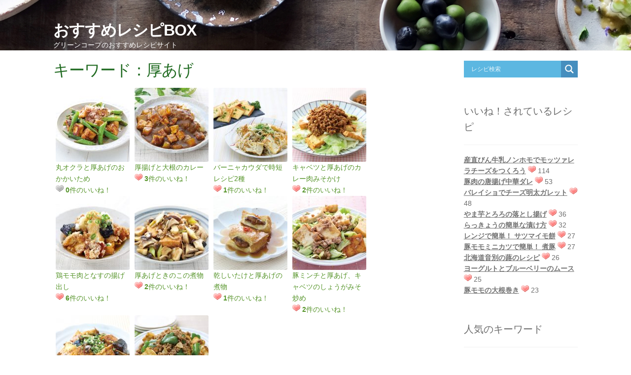

--- FILE ---
content_type: text/html; charset=UTF-8
request_url: https://www.greencoop.or.jp/recipebox/tag/%E5%8E%9A%E3%81%82%E3%81%92/
body_size: 75897
content:
<!DOCTYPE html PUBLIC "-//W3C//DTD XHTML 1.0 Transitional//EN" "http://www.w3.org/TR/xhtml1/DTD/xhtml1-transitional.dtd">
<html xmlns="http://www.w3.org/1999/xhtml" xmlns:og="http://ogp.me/ns#" xmlns:fb="http://www.facebook.com/2008/fbml">
<head>
<meta charset="UTF-8">
<meta name="viewport" content="width=device-width,initial-scale=1">
<meta http-equiv="Content-Type" content="text/html; charset=UTF-8" />
<!-- Google Tag Manager -->
<script>(function(w,d,s,l,i){w[l]=w[l]||[];w[l].push({'gtm.start':
new Date().getTime(),event:'gtm.js'});var f=d.getElementsByTagName(s)[0],
j=d.createElement(s),dl=l!='dataLayer'?'&l='+l:'';j.async=true;j.src=
'https://www.googletagmanager.com/gtm.js?id='+i+dl;f.parentNode.insertBefore(j,f);
})(window,document,'script','dataLayer','GTM-TCHBF6Q');</script>
<!-- End Google Tag Manager -->
<title>

キーワード:厚あげ
</title>
<link rel="alternate" type="application/rss+xml" title="RSS FEED" href="https://www.greencoop.or.jp/recipebox/feed/" />
<link rel="stylesheet" type="text/css" href="https://www.greencoop.or.jp/recipebox/wp-content/themes/gc-recipe-theme/style.css?20200319" />
<link href="https://www.greencoop.or.jp/recipebox/wp-content/themes/gc-recipe-theme/font-awesome/css/fontawesome.min.css" rel="stylesheet">
<meta name='robots' content='max-image-preview:large' />
	<style>img:is([sizes="auto" i], [sizes^="auto," i]) { contain-intrinsic-size: 3000px 1500px }</style>
	<script type="text/javascript" id="wpp-js" src="https://www.greencoop.or.jp/recipebox/wp-content/plugins/wordpress-popular-posts/assets/js/wpp.min.js?ver=7.1.0" data-sampling="0" data-sampling-rate="100" data-api-url="https://www.greencoop.or.jp/recipebox/wp-json/wordpress-popular-posts" data-post-id="0" data-token="7aab98668d" data-lang="0" data-debug="0"></script>
<link rel="alternate" type="application/rss+xml" title="おすすめレシピBOX &raquo; 厚あげ タグのフィード" href="https://www.greencoop.or.jp/recipebox/tag/%e5%8e%9a%e3%81%82%e3%81%92/feed/" />
<script type="text/javascript">
/* <![CDATA[ */
window._wpemojiSettings = {"baseUrl":"https:\/\/s.w.org\/images\/core\/emoji\/15.0.3\/72x72\/","ext":".png","svgUrl":"https:\/\/s.w.org\/images\/core\/emoji\/15.0.3\/svg\/","svgExt":".svg","source":{"concatemoji":"https:\/\/www.greencoop.or.jp\/recipebox\/wp-includes\/js\/wp-emoji-release.min.js?ver=6.7.1"}};
/*! This file is auto-generated */
!function(i,n){var o,s,e;function c(e){try{var t={supportTests:e,timestamp:(new Date).valueOf()};sessionStorage.setItem(o,JSON.stringify(t))}catch(e){}}function p(e,t,n){e.clearRect(0,0,e.canvas.width,e.canvas.height),e.fillText(t,0,0);var t=new Uint32Array(e.getImageData(0,0,e.canvas.width,e.canvas.height).data),r=(e.clearRect(0,0,e.canvas.width,e.canvas.height),e.fillText(n,0,0),new Uint32Array(e.getImageData(0,0,e.canvas.width,e.canvas.height).data));return t.every(function(e,t){return e===r[t]})}function u(e,t,n){switch(t){case"flag":return n(e,"\ud83c\udff3\ufe0f\u200d\u26a7\ufe0f","\ud83c\udff3\ufe0f\u200b\u26a7\ufe0f")?!1:!n(e,"\ud83c\uddfa\ud83c\uddf3","\ud83c\uddfa\u200b\ud83c\uddf3")&&!n(e,"\ud83c\udff4\udb40\udc67\udb40\udc62\udb40\udc65\udb40\udc6e\udb40\udc67\udb40\udc7f","\ud83c\udff4\u200b\udb40\udc67\u200b\udb40\udc62\u200b\udb40\udc65\u200b\udb40\udc6e\u200b\udb40\udc67\u200b\udb40\udc7f");case"emoji":return!n(e,"\ud83d\udc26\u200d\u2b1b","\ud83d\udc26\u200b\u2b1b")}return!1}function f(e,t,n){var r="undefined"!=typeof WorkerGlobalScope&&self instanceof WorkerGlobalScope?new OffscreenCanvas(300,150):i.createElement("canvas"),a=r.getContext("2d",{willReadFrequently:!0}),o=(a.textBaseline="top",a.font="600 32px Arial",{});return e.forEach(function(e){o[e]=t(a,e,n)}),o}function t(e){var t=i.createElement("script");t.src=e,t.defer=!0,i.head.appendChild(t)}"undefined"!=typeof Promise&&(o="wpEmojiSettingsSupports",s=["flag","emoji"],n.supports={everything:!0,everythingExceptFlag:!0},e=new Promise(function(e){i.addEventListener("DOMContentLoaded",e,{once:!0})}),new Promise(function(t){var n=function(){try{var e=JSON.parse(sessionStorage.getItem(o));if("object"==typeof e&&"number"==typeof e.timestamp&&(new Date).valueOf()<e.timestamp+604800&&"object"==typeof e.supportTests)return e.supportTests}catch(e){}return null}();if(!n){if("undefined"!=typeof Worker&&"undefined"!=typeof OffscreenCanvas&&"undefined"!=typeof URL&&URL.createObjectURL&&"undefined"!=typeof Blob)try{var e="postMessage("+f.toString()+"("+[JSON.stringify(s),u.toString(),p.toString()].join(",")+"));",r=new Blob([e],{type:"text/javascript"}),a=new Worker(URL.createObjectURL(r),{name:"wpTestEmojiSupports"});return void(a.onmessage=function(e){c(n=e.data),a.terminate(),t(n)})}catch(e){}c(n=f(s,u,p))}t(n)}).then(function(e){for(var t in e)n.supports[t]=e[t],n.supports.everything=n.supports.everything&&n.supports[t],"flag"!==t&&(n.supports.everythingExceptFlag=n.supports.everythingExceptFlag&&n.supports[t]);n.supports.everythingExceptFlag=n.supports.everythingExceptFlag&&!n.supports.flag,n.DOMReady=!1,n.readyCallback=function(){n.DOMReady=!0}}).then(function(){return e}).then(function(){var e;n.supports.everything||(n.readyCallback(),(e=n.source||{}).concatemoji?t(e.concatemoji):e.wpemoji&&e.twemoji&&(t(e.twemoji),t(e.wpemoji)))}))}((window,document),window._wpemojiSettings);
/* ]]> */
</script>
<style id='wp-emoji-styles-inline-css' type='text/css'>

	img.wp-smiley, img.emoji {
		display: inline !important;
		border: none !important;
		box-shadow: none !important;
		height: 1em !important;
		width: 1em !important;
		margin: 0 0.07em !important;
		vertical-align: -0.1em !important;
		background: none !important;
		padding: 0 !important;
	}
</style>
<link rel='stylesheet' id='wp-block-library-css' href='https://www.greencoop.or.jp/recipebox/wp-includes/css/dist/block-library/style.min.css?ver=6.7.1' type='text/css' media='all' />
<style id='classic-theme-styles-inline-css' type='text/css'>
/*! This file is auto-generated */
.wp-block-button__link{color:#fff;background-color:#32373c;border-radius:9999px;box-shadow:none;text-decoration:none;padding:calc(.667em + 2px) calc(1.333em + 2px);font-size:1.125em}.wp-block-file__button{background:#32373c;color:#fff;text-decoration:none}
</style>
<style id='global-styles-inline-css' type='text/css'>
:root{--wp--preset--aspect-ratio--square: 1;--wp--preset--aspect-ratio--4-3: 4/3;--wp--preset--aspect-ratio--3-4: 3/4;--wp--preset--aspect-ratio--3-2: 3/2;--wp--preset--aspect-ratio--2-3: 2/3;--wp--preset--aspect-ratio--16-9: 16/9;--wp--preset--aspect-ratio--9-16: 9/16;--wp--preset--color--black: #000000;--wp--preset--color--cyan-bluish-gray: #abb8c3;--wp--preset--color--white: #ffffff;--wp--preset--color--pale-pink: #f78da7;--wp--preset--color--vivid-red: #cf2e2e;--wp--preset--color--luminous-vivid-orange: #ff6900;--wp--preset--color--luminous-vivid-amber: #fcb900;--wp--preset--color--light-green-cyan: #7bdcb5;--wp--preset--color--vivid-green-cyan: #00d084;--wp--preset--color--pale-cyan-blue: #8ed1fc;--wp--preset--color--vivid-cyan-blue: #0693e3;--wp--preset--color--vivid-purple: #9b51e0;--wp--preset--gradient--vivid-cyan-blue-to-vivid-purple: linear-gradient(135deg,rgba(6,147,227,1) 0%,rgb(155,81,224) 100%);--wp--preset--gradient--light-green-cyan-to-vivid-green-cyan: linear-gradient(135deg,rgb(122,220,180) 0%,rgb(0,208,130) 100%);--wp--preset--gradient--luminous-vivid-amber-to-luminous-vivid-orange: linear-gradient(135deg,rgba(252,185,0,1) 0%,rgba(255,105,0,1) 100%);--wp--preset--gradient--luminous-vivid-orange-to-vivid-red: linear-gradient(135deg,rgba(255,105,0,1) 0%,rgb(207,46,46) 100%);--wp--preset--gradient--very-light-gray-to-cyan-bluish-gray: linear-gradient(135deg,rgb(238,238,238) 0%,rgb(169,184,195) 100%);--wp--preset--gradient--cool-to-warm-spectrum: linear-gradient(135deg,rgb(74,234,220) 0%,rgb(151,120,209) 20%,rgb(207,42,186) 40%,rgb(238,44,130) 60%,rgb(251,105,98) 80%,rgb(254,248,76) 100%);--wp--preset--gradient--blush-light-purple: linear-gradient(135deg,rgb(255,206,236) 0%,rgb(152,150,240) 100%);--wp--preset--gradient--blush-bordeaux: linear-gradient(135deg,rgb(254,205,165) 0%,rgb(254,45,45) 50%,rgb(107,0,62) 100%);--wp--preset--gradient--luminous-dusk: linear-gradient(135deg,rgb(255,203,112) 0%,rgb(199,81,192) 50%,rgb(65,88,208) 100%);--wp--preset--gradient--pale-ocean: linear-gradient(135deg,rgb(255,245,203) 0%,rgb(182,227,212) 50%,rgb(51,167,181) 100%);--wp--preset--gradient--electric-grass: linear-gradient(135deg,rgb(202,248,128) 0%,rgb(113,206,126) 100%);--wp--preset--gradient--midnight: linear-gradient(135deg,rgb(2,3,129) 0%,rgb(40,116,252) 100%);--wp--preset--font-size--small: 13px;--wp--preset--font-size--medium: 20px;--wp--preset--font-size--large: 36px;--wp--preset--font-size--x-large: 42px;--wp--preset--spacing--20: 0.44rem;--wp--preset--spacing--30: 0.67rem;--wp--preset--spacing--40: 1rem;--wp--preset--spacing--50: 1.5rem;--wp--preset--spacing--60: 2.25rem;--wp--preset--spacing--70: 3.38rem;--wp--preset--spacing--80: 5.06rem;--wp--preset--shadow--natural: 6px 6px 9px rgba(0, 0, 0, 0.2);--wp--preset--shadow--deep: 12px 12px 50px rgba(0, 0, 0, 0.4);--wp--preset--shadow--sharp: 6px 6px 0px rgba(0, 0, 0, 0.2);--wp--preset--shadow--outlined: 6px 6px 0px -3px rgba(255, 255, 255, 1), 6px 6px rgba(0, 0, 0, 1);--wp--preset--shadow--crisp: 6px 6px 0px rgba(0, 0, 0, 1);}:where(.is-layout-flex){gap: 0.5em;}:where(.is-layout-grid){gap: 0.5em;}body .is-layout-flex{display: flex;}.is-layout-flex{flex-wrap: wrap;align-items: center;}.is-layout-flex > :is(*, div){margin: 0;}body .is-layout-grid{display: grid;}.is-layout-grid > :is(*, div){margin: 0;}:where(.wp-block-columns.is-layout-flex){gap: 2em;}:where(.wp-block-columns.is-layout-grid){gap: 2em;}:where(.wp-block-post-template.is-layout-flex){gap: 1.25em;}:where(.wp-block-post-template.is-layout-grid){gap: 1.25em;}.has-black-color{color: var(--wp--preset--color--black) !important;}.has-cyan-bluish-gray-color{color: var(--wp--preset--color--cyan-bluish-gray) !important;}.has-white-color{color: var(--wp--preset--color--white) !important;}.has-pale-pink-color{color: var(--wp--preset--color--pale-pink) !important;}.has-vivid-red-color{color: var(--wp--preset--color--vivid-red) !important;}.has-luminous-vivid-orange-color{color: var(--wp--preset--color--luminous-vivid-orange) !important;}.has-luminous-vivid-amber-color{color: var(--wp--preset--color--luminous-vivid-amber) !important;}.has-light-green-cyan-color{color: var(--wp--preset--color--light-green-cyan) !important;}.has-vivid-green-cyan-color{color: var(--wp--preset--color--vivid-green-cyan) !important;}.has-pale-cyan-blue-color{color: var(--wp--preset--color--pale-cyan-blue) !important;}.has-vivid-cyan-blue-color{color: var(--wp--preset--color--vivid-cyan-blue) !important;}.has-vivid-purple-color{color: var(--wp--preset--color--vivid-purple) !important;}.has-black-background-color{background-color: var(--wp--preset--color--black) !important;}.has-cyan-bluish-gray-background-color{background-color: var(--wp--preset--color--cyan-bluish-gray) !important;}.has-white-background-color{background-color: var(--wp--preset--color--white) !important;}.has-pale-pink-background-color{background-color: var(--wp--preset--color--pale-pink) !important;}.has-vivid-red-background-color{background-color: var(--wp--preset--color--vivid-red) !important;}.has-luminous-vivid-orange-background-color{background-color: var(--wp--preset--color--luminous-vivid-orange) !important;}.has-luminous-vivid-amber-background-color{background-color: var(--wp--preset--color--luminous-vivid-amber) !important;}.has-light-green-cyan-background-color{background-color: var(--wp--preset--color--light-green-cyan) !important;}.has-vivid-green-cyan-background-color{background-color: var(--wp--preset--color--vivid-green-cyan) !important;}.has-pale-cyan-blue-background-color{background-color: var(--wp--preset--color--pale-cyan-blue) !important;}.has-vivid-cyan-blue-background-color{background-color: var(--wp--preset--color--vivid-cyan-blue) !important;}.has-vivid-purple-background-color{background-color: var(--wp--preset--color--vivid-purple) !important;}.has-black-border-color{border-color: var(--wp--preset--color--black) !important;}.has-cyan-bluish-gray-border-color{border-color: var(--wp--preset--color--cyan-bluish-gray) !important;}.has-white-border-color{border-color: var(--wp--preset--color--white) !important;}.has-pale-pink-border-color{border-color: var(--wp--preset--color--pale-pink) !important;}.has-vivid-red-border-color{border-color: var(--wp--preset--color--vivid-red) !important;}.has-luminous-vivid-orange-border-color{border-color: var(--wp--preset--color--luminous-vivid-orange) !important;}.has-luminous-vivid-amber-border-color{border-color: var(--wp--preset--color--luminous-vivid-amber) !important;}.has-light-green-cyan-border-color{border-color: var(--wp--preset--color--light-green-cyan) !important;}.has-vivid-green-cyan-border-color{border-color: var(--wp--preset--color--vivid-green-cyan) !important;}.has-pale-cyan-blue-border-color{border-color: var(--wp--preset--color--pale-cyan-blue) !important;}.has-vivid-cyan-blue-border-color{border-color: var(--wp--preset--color--vivid-cyan-blue) !important;}.has-vivid-purple-border-color{border-color: var(--wp--preset--color--vivid-purple) !important;}.has-vivid-cyan-blue-to-vivid-purple-gradient-background{background: var(--wp--preset--gradient--vivid-cyan-blue-to-vivid-purple) !important;}.has-light-green-cyan-to-vivid-green-cyan-gradient-background{background: var(--wp--preset--gradient--light-green-cyan-to-vivid-green-cyan) !important;}.has-luminous-vivid-amber-to-luminous-vivid-orange-gradient-background{background: var(--wp--preset--gradient--luminous-vivid-amber-to-luminous-vivid-orange) !important;}.has-luminous-vivid-orange-to-vivid-red-gradient-background{background: var(--wp--preset--gradient--luminous-vivid-orange-to-vivid-red) !important;}.has-very-light-gray-to-cyan-bluish-gray-gradient-background{background: var(--wp--preset--gradient--very-light-gray-to-cyan-bluish-gray) !important;}.has-cool-to-warm-spectrum-gradient-background{background: var(--wp--preset--gradient--cool-to-warm-spectrum) !important;}.has-blush-light-purple-gradient-background{background: var(--wp--preset--gradient--blush-light-purple) !important;}.has-blush-bordeaux-gradient-background{background: var(--wp--preset--gradient--blush-bordeaux) !important;}.has-luminous-dusk-gradient-background{background: var(--wp--preset--gradient--luminous-dusk) !important;}.has-pale-ocean-gradient-background{background: var(--wp--preset--gradient--pale-ocean) !important;}.has-electric-grass-gradient-background{background: var(--wp--preset--gradient--electric-grass) !important;}.has-midnight-gradient-background{background: var(--wp--preset--gradient--midnight) !important;}.has-small-font-size{font-size: var(--wp--preset--font-size--small) !important;}.has-medium-font-size{font-size: var(--wp--preset--font-size--medium) !important;}.has-large-font-size{font-size: var(--wp--preset--font-size--large) !important;}.has-x-large-font-size{font-size: var(--wp--preset--font-size--x-large) !important;}
:where(.wp-block-post-template.is-layout-flex){gap: 1.25em;}:where(.wp-block-post-template.is-layout-grid){gap: 1.25em;}
:where(.wp-block-columns.is-layout-flex){gap: 2em;}:where(.wp-block-columns.is-layout-grid){gap: 2em;}
:root :where(.wp-block-pullquote){font-size: 1.5em;line-height: 1.6;}
</style>
<link rel='stylesheet' id='wp-postratings-css' href='https://www.greencoop.or.jp/recipebox/wp-content/plugins/wp-postratings/css/postratings-css.css?ver=1.91.2' type='text/css' media='all' />
<link rel='stylesheet' id='wordpress-popular-posts-css-css' href='https://www.greencoop.or.jp/recipebox/wp-content/plugins/wordpress-popular-posts/assets/css/wpp.css?ver=7.1.0' type='text/css' media='all' />
<link rel='stylesheet' id='wpdreams-asl-basic-css' href='https://www.greencoop.or.jp/recipebox/wp-content/plugins/ajax-search-lite/css/style.basic.css?ver=4.12.4' type='text/css' media='all' />
<link rel='stylesheet' id='wpdreams-asl-instance-css' href='https://www.greencoop.or.jp/recipebox/wp-content/plugins/ajax-search-lite/css/style-simple-blue.css?ver=4.12.4' type='text/css' media='all' />
<script type="text/javascript" src="https://www.greencoop.or.jp/recipebox/wp-includes/js/jquery/jquery.min.js?ver=3.7.1" id="jquery-core-js"></script>
<script type="text/javascript" src="https://www.greencoop.or.jp/recipebox/wp-includes/js/jquery/jquery-migrate.min.js?ver=3.4.1" id="jquery-migrate-js"></script>
<link rel="https://api.w.org/" href="https://www.greencoop.or.jp/recipebox/wp-json/" /><link rel="alternate" title="JSON" type="application/json" href="https://www.greencoop.or.jp/recipebox/wp-json/wp/v2/tags/563" /><link rel="EditURI" type="application/rsd+xml" title="RSD" href="https://www.greencoop.or.jp/recipebox/xmlrpc.php?rsd" />
<meta name="generator" content="WordPress 6.7.1" />
<link rel="apple-touch-icon" sizes="180x180" href="/recipebox/wp-content/uploads/fbrfg/apple-touch-icon.png">
<link rel="icon" type="image/png" sizes="32x32" href="/recipebox/wp-content/uploads/fbrfg/favicon-32x32.png">
<link rel="icon" type="image/png" sizes="16x16" href="/recipebox/wp-content/uploads/fbrfg/favicon-16x16.png">
<link rel="manifest" href="/recipebox/wp-content/uploads/fbrfg/site.webmanifest">
<link rel="mask-icon" href="/recipebox/wp-content/uploads/fbrfg/safari-pinned-tab.svg" color="#41a81d">
<link rel="shortcut icon" href="/recipebox/wp-content/uploads/fbrfg/favicon.ico">
<meta name="msapplication-TileColor" content="#ffffff">
<meta name="msapplication-config" content="/recipebox/wp-content/uploads/fbrfg/browserconfig.xml">
<meta name="theme-color" content="#ffffff">            <style id="wpp-loading-animation-styles">@-webkit-keyframes bgslide{from{background-position-x:0}to{background-position-x:-200%}}@keyframes bgslide{from{background-position-x:0}to{background-position-x:-200%}}.wpp-widget-block-placeholder,.wpp-shortcode-placeholder{margin:0 auto;width:60px;height:3px;background:#dd3737;background:linear-gradient(90deg,#dd3737 0%,#571313 10%,#dd3737 100%);background-size:200% auto;border-radius:3px;-webkit-animation:bgslide 1s infinite linear;animation:bgslide 1s infinite linear}</style>
            				<link rel="preconnect" href="https://fonts.gstatic.com" crossorigin />
				<link rel="preload" as="style" href="//fonts.googleapis.com/css?family=Open+Sans&display=swap" />
				<link rel="stylesheet" href="//fonts.googleapis.com/css?family=Open+Sans&display=swap" media="all" />
							            <style>
				            
					div[id*='ajaxsearchlitesettings'].searchsettings .asl_option_inner label {
						font-size: 0px !important;
						color: rgba(0, 0, 0, 0);
					}
					div[id*='ajaxsearchlitesettings'].searchsettings .asl_option_inner label:after {
						font-size: 11px !important;
						position: absolute;
						top: 0;
						left: 0;
						z-index: 1;
					}
					.asl_w_container {
						width: 100%;
						margin: 0px 0px 0px 0px;
						min-width: 200px;
					}
					div[id*='ajaxsearchlite'].asl_m {
						width: 100%;
					}
					div[id*='ajaxsearchliteres'].wpdreams_asl_results div.resdrg span.highlighted {
						font-weight: bold;
						color: rgba(217, 49, 43, 1);
						background-color: rgba(238, 238, 238, 1);
					}
					div[id*='ajaxsearchliteres'].wpdreams_asl_results .results img.asl_image {
						width: 70px;
						height: 70px;
						object-fit: cover;
					}
					div.asl_r .results {
						max-height: none;
					}
				
						div.asl_r.asl_w.vertical .results .item::after {
							display: block;
							position: absolute;
							bottom: 0;
							content: '';
							height: 1px;
							width: 100%;
							background: #D8D8D8;
						}
						div.asl_r.asl_w.vertical .results .item.asl_last_item::after {
							display: none;
						}
								            </style>
			            </head>

<body class="archive tag tag-563">
  <!-- Google Tag Manager (noscript) -->
<noscript><iframe src="https://www.googletagmanager.com/ns.html?id=GTM-TCHBF6Q"
height="0" width="0" style="display:none;visibility:hidden"></iframe></noscript>
<!-- End Google Tag Manager (noscript) -->

<!-- header copy -->
   <!-- custom header -->
	<header id="masthead" class="site-header" role="banner" style="background-image: url(https://www.greencoop.or.jp/recipebox/wp-content/uploads/2018/01/56d0881d82c485b1e4ce175709a423c5_m.jpg)" >
		<div class="col-full">
			<div class="site-branding">
				<div class="beta site-title">
					<a href="https://www.greencoop.or.jp/recipebox/" rel="home">おすすめレシピBOX</a>
				</div>
				<p class="site-description">
					グリーンコープのおすすめレシピサイト				</p>
		</div>
		</div>
	</header>

<!-- header copy -->

<div id="content" class="site-content" tabindex="-1">
		<div class="col-full">

<!--container tag -->
<div id="primary" class="content-area">
		<main id="main" class="site-main" role="main">
			<h1 class="entry-title">キーワード：厚あげ </h1>
							<div class="result-area">
								
					<a href="https://www.greencoop.or.jp/recipebox/2524-1/">
					<div class="recipe-unit">
						<div><img src="https://www.greencoop.or.jp/recipebox/wp-content/uploads/2025/08/202524_01-150x150.jpg" alt="丸オクラと厚あげのおかかいため"></div>
						<div>丸オクラと厚あげのおかかいため</div>
						
														 	<div class="rating_result">
									<span><img src="https://www.greencoop.or.jp/recipebox/wp-content/plugins/wp-postratings/images/heart/rating_1_off.gif" alt="0 票, 平均: 0.00 / 1" title="0 票, 平均: 0.00 / 1" class="post-ratings-image" /> <strong>0</strong>件のいいね！</span>									
									</em>
								</div>
												</div>
					</a>
				
								
					<a href="https://www.greencoop.or.jp/recipebox/2409-02/">
					<div class="recipe-unit">
						<div><img src="https://www.greencoop.or.jp/recipebox/wp-content/uploads/2024/05/202409_02-150x150.jpg" alt="厚揚げと大根のカレー"></div>
						<div>厚揚げと大根のカレー</div>
						
														 	<div class="rating_result">
									<span><img src="https://www.greencoop.or.jp/recipebox/wp-content/plugins/wp-postratings/images/heart/rating_1_on.gif" alt="3 票, 平均: 1.00 / 1" title="3 票, 平均: 1.00 / 1" class="post-ratings-image" /> <strong>3</strong>件のいいね！</span>									
									</em>
								</div>
												</div>
					</a>
				
								
					<a href="https://www.greencoop.or.jp/recipebox/2327-04/">
					<div class="recipe-unit">
						<div><img src="https://www.greencoop.or.jp/recipebox/wp-content/uploads/2023/09/c4de1cc14b229cca51bc999c6559b4cd-150x150.jpg" alt="バーニャカウダで時短レシピ2種"></div>
						<div>バーニャカウダで時短レシピ2種</div>
						
														 	<div class="rating_result">
									<span><img src="https://www.greencoop.or.jp/recipebox/wp-content/plugins/wp-postratings/images/heart/rating_1_on.gif" alt="1 票, 平均: 1.00 / 1" title="1 票, 平均: 1.00 / 1" class="post-ratings-image" /> <strong>1</strong>件のいいね！</span>									
									</em>
								</div>
												</div>
					</a>
				
								
					<a href="https://www.greencoop.or.jp/recipebox/2325-03/">
					<div class="recipe-unit">
						<div><img src="https://www.greencoop.or.jp/recipebox/wp-content/uploads/2023/08/32f7e3fac6f02e37d0a35528e17fec80-150x150.jpg" alt="キャベツと厚あげのカレー肉みそかけ"></div>
						<div>キャベツと厚あげのカレー肉みそかけ</div>
						
														 	<div class="rating_result">
									<span><img src="https://www.greencoop.or.jp/recipebox/wp-content/plugins/wp-postratings/images/heart/rating_1_on.gif" alt="2 票, 平均: 1.00 / 1" title="2 票, 平均: 1.00 / 1" class="post-ratings-image" /> <strong>2</strong>件のいいね！</span>									
									</em>
								</div>
												</div>
					</a>
				
								
					<a href="https://www.greencoop.or.jp/recipebox/2314-01/">
					<div class="recipe-unit">
						<div><img src="https://www.greencoop.or.jp/recipebox/wp-content/uploads/2023/06/5c632a004cc4cf29070365f0d48435a2-150x150.jpg" alt="鶏モモ肉となすの揚げ出し"></div>
						<div>鶏モモ肉となすの揚げ出し</div>
						
														 	<div class="rating_result">
									<span><img src="https://www.greencoop.or.jp/recipebox/wp-content/plugins/wp-postratings/images/heart/rating_1_on.gif" alt="6 票, 平均: 1.00 / 1" title="6 票, 平均: 1.00 / 1" class="post-ratings-image" /> <strong>6</strong>件のいいね！</span>									
									</em>
								</div>
												</div>
					</a>
				
								
					<a href="https://www.greencoop.or.jp/recipebox/2231-03/">
					<div class="recipe-unit">
						<div><img src="https://www.greencoop.or.jp/recipebox/wp-content/uploads/2022/10/96dc614f8b378d2440dbcf38599a38c3-150x150.jpg" alt="厚あげときのこの煮物"></div>
						<div>厚あげときのこの煮物</div>
						
														 	<div class="rating_result">
									<span><img src="https://www.greencoop.or.jp/recipebox/wp-content/plugins/wp-postratings/images/heart/rating_1_on.gif" alt="2 票, 平均: 1.00 / 1" title="2 票, 平均: 1.00 / 1" class="post-ratings-image" /> <strong>2</strong>件のいいね！</span>									
									</em>
								</div>
												</div>
					</a>
				
								
					<a href="https://www.greencoop.or.jp/recipebox/2152-04/">
					<div class="recipe-unit">
						<div><img src="https://www.greencoop.or.jp/recipebox/wp-content/uploads/2022/03/48f621ff4f37b67b4846488e77515514-150x150.jpg" alt="乾しいたけと厚あげの煮物"></div>
						<div>乾しいたけと厚あげの煮物</div>
						
														 	<div class="rating_result">
									<span><img src="https://www.greencoop.or.jp/recipebox/wp-content/plugins/wp-postratings/images/heart/rating_1_on.gif" alt="1 票, 平均: 1.00 / 1" title="1 票, 平均: 1.00 / 1" class="post-ratings-image" /> <strong>1</strong>件のいいね！</span>									
									</em>
								</div>
												</div>
					</a>
				
								
					<a href="https://www.greencoop.or.jp/recipebox/1951-01/">
					<div class="recipe-unit">
						<div><img src="https://www.greencoop.or.jp/recipebox/wp-content/uploads/2020/02/2e4868b221975be2d66fcbcf9d1f1f66-150x150.jpg" alt="豚ミンチと厚あげ、キャベツのしょうがみそ炒め"></div>
						<div>豚ミンチと厚あげ、キャベツのしょうがみそ炒め</div>
						
														 	<div class="rating_result">
									<span><img src="https://www.greencoop.or.jp/recipebox/wp-content/plugins/wp-postratings/images/heart/rating_1_on.gif" alt="2 票, 平均: 1.00 / 1" title="2 票, 平均: 1.00 / 1" class="post-ratings-image" /> <strong>2</strong>件のいいね！</span>									
									</em>
								</div>
												</div>
					</a>
				
								
					<a href="https://www.greencoop.or.jp/recipebox/1846-03/">
					<div class="recipe-unit">
						<div><img src="https://www.greencoop.or.jp/recipebox/wp-content/uploads/2019/01/1846_sabamisonican-150x150.jpg" alt="さば味噌煮缶で厚あげとしめじの煮物"></div>
						<div>さば味噌煮缶で厚あげとしめじの煮物</div>
						
														 	<div class="rating_result">
									<span><img src="https://www.greencoop.or.jp/recipebox/wp-content/plugins/wp-postratings/images/heart/rating_1_on.gif" alt="1 票, 平均: 1.00 / 1" title="1 票, 平均: 1.00 / 1" class="post-ratings-image" /> <strong>1</strong>件のいいね！</span>									
									</em>
								</div>
												</div>
					</a>
				
								
					<a href="https://www.greencoop.or.jp/recipebox/1833-02/">
					<div class="recipe-unit">
						<div><img src="https://www.greencoop.or.jp/recipebox/wp-content/uploads/2018/10/531723d029663c505e1328c1f1856df4-150x150.jpg" alt="豚ミンチと厚あげ、ピーマンのみそ炒め"></div>
						<div>豚ミンチと厚あげ、ピーマンのみそ炒め</div>
						
														 	<div class="rating_result">
									<span><img src="https://www.greencoop.or.jp/recipebox/wp-content/plugins/wp-postratings/images/heart/rating_1_off.gif" alt="0 票, 平均: 0.00 / 1" title="0 票, 平均: 0.00 / 1" class="post-ratings-image" /> <strong>0</strong>件のいいね！</span>									
									</em>
								</div>
												</div>
					</a>
				
								</div>
				<div class="paginate-area">
									</div>
					</main><!-- #main -->
</div><!-- #primary -->

<div id="secondary" class="widget-area" role="complementary">
      

	<div id="search-4" class="widget widget_search"><div class="asl_w_container asl_w_container_1">
	<div id='ajaxsearchlite1'
		 data-id="1"
		 data-instance="1"
		 class="asl_w asl_m asl_m_1 asl_m_1_1">
		<div class="probox">

	
	<div class='prosettings' style='display:none;' data-opened=0>
				<div class='innericon'>
			<svg version="1.1" xmlns="http://www.w3.org/2000/svg" xmlns:xlink="http://www.w3.org/1999/xlink" x="0px" y="0px" width="22" height="22" viewBox="0 0 512 512" enable-background="new 0 0 512 512" xml:space="preserve">
					<polygon transform = "rotate(90 256 256)" points="142.332,104.886 197.48,50 402.5,256 197.48,462 142.332,407.113 292.727,256 "/>
				</svg>
		</div>
	</div>

	
	
	<div class='proinput'>
        <form role="search" action='#' autocomplete="off"
			  aria-label="Search form">
			<input aria-label="Search input"
				   type='search' class='orig'
				   tabindex="0"
				   name='phrase'
				   placeholder='レシピ検索'
				   value=''
				   autocomplete="off"/>
			<input aria-label="Search autocomplete"
				   type='text'
				   class='autocomplete'
				   tabindex="-1"
				   name='phrase'
				   value=''
				   autocomplete="off" disabled/>
			<input type='submit' value="Start search" style='width:0; height: 0; visibility: hidden;'>
		</form>
	</div>

	
	
	<button class='promagnifier' tabindex="0" aria-label="Search magnifier">
				<span class='innericon' style="display:block;">
			<svg version="1.1" xmlns="http://www.w3.org/2000/svg" xmlns:xlink="http://www.w3.org/1999/xlink" x="0px" y="0px" width="22" height="22" viewBox="0 0 512 512" enable-background="new 0 0 512 512" xml:space="preserve">
					<path d="M460.355,421.59L353.844,315.078c20.041-27.553,31.885-61.437,31.885-98.037
						C385.729,124.934,310.793,50,218.686,50C126.58,50,51.645,124.934,51.645,217.041c0,92.106,74.936,167.041,167.041,167.041
						c34.912,0,67.352-10.773,94.184-29.158L419.945,462L460.355,421.59z M100.631,217.041c0-65.096,52.959-118.056,118.055-118.056
						c65.098,0,118.057,52.959,118.057,118.056c0,65.096-52.959,118.056-118.057,118.056C153.59,335.097,100.631,282.137,100.631,217.041
						z"/>
				</svg>
		</span>
	</button>

	
	
	<div class='proloading'>

		<div class="asl_loader"><div class="asl_loader-inner asl_simple-circle"></div></div>

			</div>

			<div class='proclose'>
			<svg version="1.1" xmlns="http://www.w3.org/2000/svg" xmlns:xlink="http://www.w3.org/1999/xlink" x="0px"
				 y="0px"
				 width="12" height="12" viewBox="0 0 512 512" enable-background="new 0 0 512 512"
				 xml:space="preserve">
				<polygon points="438.393,374.595 319.757,255.977 438.378,137.348 374.595,73.607 255.995,192.225 137.375,73.622 73.607,137.352 192.246,255.983 73.622,374.625 137.352,438.393 256.002,319.734 374.652,438.378 "/>
			</svg>
		</div>
	
	
</div>	</div>
	<div class='asl_data_container' style="display:none !important;">
		<div class="asl_init_data wpdreams_asl_data_ct"
	 style="display:none !important;"
	 id="asl_init_id_1"
	 data-asl-id="1"
	 data-asl-instance="1"
	 data-asldata="[base64]"></div>	<div id="asl_hidden_data">
		<svg style="position:absolute" height="0" width="0">
			<filter id="aslblur">
				<feGaussianBlur in="SourceGraphic" stdDeviation="4"/>
			</filter>
		</svg>
		<svg style="position:absolute" height="0" width="0">
			<filter id="no_aslblur"></filter>
		</svg>
	</div>
	</div>

	<div id='ajaxsearchliteres1'
	 class='vertical wpdreams_asl_results asl_w asl_r asl_r_1 asl_r_1_1'>

	
	<div class="results">

		
		<div class="resdrg">
		</div>

		
	</div>

	
	
</div>

	<div id='__original__ajaxsearchlitesettings1'
		 data-id="1"
		 class="searchsettings wpdreams_asl_settings asl_w asl_s asl_s_1">
		<form name='options'
	  aria-label="Search settings form"
	  autocomplete = 'off'>

	
	
	<input type="hidden" name="filters_changed" style="display:none;" value="0">
	<input type="hidden" name="filters_initial" style="display:none;" value="1">

	<div class="asl_option_inner hiddend">
		<input type='hidden' name='qtranslate_lang' id='qtranslate_lang1'
			   value='0'/>
	</div>

	
	
	<fieldset class="asl_sett_scroll">
		<legend style="display: none;">Generic selectors</legend>
		<div class="asl_option hiddend" tabindex="0">
			<div class="asl_option_inner">
				<input type="checkbox" value="exact"
					   aria-label="Exact matches only"
					   name="asl_gen[]" />
				<div class="asl_option_checkbox"></div>
			</div>
			<div class="asl_option_label">
				Exact matches only			</div>
		</div>
		<div class="asl_option hiddend" tabindex="0">
			<div class="asl_option_inner">
				<input type="checkbox" value="title"
					   aria-label="タイトルから検索"
					   name="asl_gen[]"  checked="checked"/>
				<div class="asl_option_checkbox"></div>
			</div>
			<div class="asl_option_label">
				タイトルから検索			</div>
		</div>
		<div class="asl_option hiddend" tabindex="0">
			<div class="asl_option_inner">
				<input type="checkbox" value="content"
					   aria-label="レシピ本文から検索"
					   name="asl_gen[]"  checked="checked"/>
				<div class="asl_option_checkbox"></div>
			</div>
			<div class="asl_option_label">
				レシピ本文から検索			</div>
		</div>
		<div class="asl_option_inner hiddend">
			<input type="checkbox" value="excerpt"
				   aria-label="Search in excerpt"
				   name="asl_gen[]"  checked="checked"/>
			<div class="asl_option_checkbox"></div>
		</div>
	</fieldset>
	<fieldset class="asl_sett_scroll">
		<legend style="display: none;">Post Type Selectors</legend>
					<div class="asl_option_inner hiddend">
				<input type="checkbox" value="post"
					   aria-label="Hidden option, ignore please"
					   name="customset[]" checked="checked"/>
			</div>
						<div class="asl_option_inner hiddend">
				<input type="checkbox" value="page"
					   aria-label="Hidden option, ignore please"
					   name="customset[]" checked="checked"/>
			</div>
				</fieldset>
	</form>
	</div>
</div></div><div id="ratings-widget-2" class="widget widget_ratings-widget"><span class="gamma widget-title">いいね！されているレシピ</span><ul>
<li><a href="https://www.greencoop.or.jp/recipebox/2007-06/" title="産直びん牛乳ノンホモでモッツァレラチーズをつくろう">産直びん牛乳ノンホモでモッツァレラチーズをつくろう</a> <img src="https://www.greencoop.or.jp/recipebox/wp-content/plugins/wp-postratings/images/heart/rating_1_on.gif" alt="114 票, 平均: 1.00 / 1" title="114 票, 平均: 1.00 / 1" class="post-ratings-image" /> 114 </li>
<li><a href="https://www.greencoop.or.jp/recipebox/2008-03/" title="豚肉の唐揚げ中華ダレ">豚肉の唐揚げ中華ダレ</a> <img src="https://www.greencoop.or.jp/recipebox/wp-content/plugins/wp-postratings/images/heart/rating_1_on.gif" alt="53 票, 平均: 1.00 / 1" title="53 票, 平均: 1.00 / 1" class="post-ratings-image" /> 53 </li>
<li><a href="https://www.greencoop.or.jp/recipebox/2012-05/" title="バレイショでチーズ明太ガレット">バレイショでチーズ明太ガレット</a> <img src="https://www.greencoop.or.jp/recipebox/wp-content/plugins/wp-postratings/images/heart/rating_1_on.gif" alt="48 票, 平均: 1.00 / 1" title="48 票, 平均: 1.00 / 1" class="post-ratings-image" /> 48 </li>
<li><a href="https://www.greencoop.or.jp/recipebox/2009-04/" title="やま芋とろろの落とし揚げ">やま芋とろろの落とし揚げ</a> <img src="https://www.greencoop.or.jp/recipebox/wp-content/plugins/wp-postratings/images/heart/rating_1_on.gif" alt="36 票, 平均: 1.00 / 1" title="36 票, 平均: 1.00 / 1" class="post-ratings-image" /> 36 </li>
<li><a href="https://www.greencoop.or.jp/recipebox/1811-06/" title="らっきょうの簡単な漬け方">らっきょうの簡単な漬け方</a> <img src="https://www.greencoop.or.jp/recipebox/wp-content/plugins/wp-postratings/images/heart/rating_1_on.gif" alt="32 票, 平均: 1.00 / 1" title="32 票, 平均: 1.00 / 1" class="post-ratings-image" /> 32 </li>
<li><a href="https://www.greencoop.or.jp/recipebox/2031-03/" title="レンジで簡単！ サツマイモ餅">レンジで簡単！ サツマイモ餅</a> <img src="https://www.greencoop.or.jp/recipebox/wp-content/plugins/wp-postratings/images/heart/rating_1_on.gif" alt="27 票, 平均: 1.00 / 1" title="27 票, 平均: 1.00 / 1" class="post-ratings-image" /> 27 </li>
<li><a href="https://www.greencoop.or.jp/recipebox/2011-01/" title="豚モモミニカツで簡単！ 煮豚">豚モモミニカツで簡単！ 煮豚</a> <img src="https://www.greencoop.or.jp/recipebox/wp-content/plugins/wp-postratings/images/heart/rating_1_on.gif" alt="27 票, 平均: 1.00 / 1" title="27 票, 平均: 1.00 / 1" class="post-ratings-image" /> 27 </li>
<li><a href="https://www.greencoop.or.jp/recipebox/2306-10/" title="北海道音別の蕗のレシピ">北海道音別の蕗のレシピ</a> <img src="https://www.greencoop.or.jp/recipebox/wp-content/plugins/wp-postratings/images/heart/rating_1_on.gif" alt="26 票, 平均: 1.00 / 1" title="26 票, 平均: 1.00 / 1" class="post-ratings-image" /> 26 </li>
<li><a href="https://www.greencoop.or.jp/recipebox/2007-05/" title="ヨーグルトとブルーベリーのムース">ヨーグルトとブルーベリーのムース</a> <img src="https://www.greencoop.or.jp/recipebox/wp-content/plugins/wp-postratings/images/heart/rating_1_on.gif" alt="25 票, 平均: 1.00 / 1" title="25 票, 平均: 1.00 / 1" class="post-ratings-image" /> 25 </li>
<li><a href="https://www.greencoop.or.jp/recipebox/2002-01/" title="豚モモの大根巻き">豚モモの大根巻き</a> <img src="https://www.greencoop.or.jp/recipebox/wp-content/plugins/wp-postratings/images/heart/rating_1_on.gif" alt="23 票, 平均: 1.00 / 1" title="23 票, 平均: 1.00 / 1" class="post-ratings-image" /> 23 </li>
</ul>
</div><div id="tag_cloud-5" class="widget widget_tag_cloud"><span class="gamma widget-title">人気のキーワード</span><div class="tagcloud"><a href="https://www.greencoop.or.jp/recipebox/tag/3%e7%a8%ae%e3%81%ae%e3%81%a8%e3%82%8d%e3%81%91%e3%82%8b%e3%83%81%e3%83%bc%e3%82%ba%e3%83%95%e3%83%ac%e3%83%bc%e3%82%af/" class="tag-cloud-link tag-link-727 tag-link-position-1" style="font-size: 9pt;" aria-label="3種のとろけるチーズフレーク (51個の項目)">3種のとろけるチーズフレーク</a>
<a href="https://www.greencoop.or.jp/recipebox/tag/%e3%81%8b%e3%81%bc%e3%81%a1%e3%82%83/" class="tag-cloud-link tag-link-67 tag-link-position-2" style="font-size: 12.571428571429pt;" aria-label="かぼちゃ (93個の項目)">かぼちゃ</a>
<a href="https://www.greencoop.or.jp/recipebox/tag/%e3%81%8d%e3%82%85%e3%81%86%e3%82%8a/" class="tag-cloud-link tag-link-21 tag-link-position-3" style="font-size: 12.285714285714pt;" aria-label="きゅうり (89個の項目)">きゅうり</a>
<a href="https://www.greencoop.or.jp/recipebox/tag/%e3%81%94%e3%81%af%e3%82%93/" class="tag-cloud-link tag-link-73 tag-link-position-4" style="font-size: 11.571428571429pt;" aria-label="ごはん (79個の項目)">ごはん</a>
<a href="https://www.greencoop.or.jp/recipebox/tag/%e3%81%97%e3%82%87%e3%81%86%e3%81%8c/" class="tag-cloud-link tag-link-57 tag-link-position-5" style="font-size: 14.428571428571pt;" aria-label="しょうが (126個の項目)">しょうが</a>
<a href="https://www.greencoop.or.jp/recipebox/tag/%e3%81%98%e3%82%83%e3%81%8c%e3%81%84%e3%82%82/" class="tag-cloud-link tag-link-27 tag-link-position-6" style="font-size: 9.7142857142857pt;" aria-label="じゃがいも (58個の項目)">じゃがいも</a>
<a href="https://www.greencoop.or.jp/recipebox/tag/%e3%81%9f%e3%81%be%e3%81%94/" class="tag-cloud-link tag-link-75 tag-link-position-7" style="font-size: 17.142857142857pt;" aria-label="たまご (196個の項目)">たまご</a>
<a href="https://www.greencoop.or.jp/recipebox/tag/%e3%81%aa%e3%81%99/" class="tag-cloud-link tag-link-115 tag-link-position-8" style="font-size: 11.285714285714pt;" aria-label="なす (75個の項目)">なす</a>
<a href="https://www.greencoop.or.jp/recipebox/tag/%e3%81%aa%e3%81%9f%e3%81%ad%e6%b2%b9%e8%8f%9c%e3%81%ae%e8%8a%b1%e7%89%a9%e8%aa%9e/" class="tag-cloud-link tag-link-1442 tag-link-position-9" style="font-size: 10pt;" aria-label="なたね油菜の花物語 (60個の項目)">なたね油菜の花物語</a>
<a href="https://www.greencoop.or.jp/recipebox/tag/%e3%81%ab%e3%82%89/" class="tag-cloud-link tag-link-145 tag-link-position-10" style="font-size: 8.2857142857143pt;" aria-label="にら (46個の項目)">にら</a>
<a href="https://www.greencoop.or.jp/recipebox/tag/%e3%81%ab%e3%82%93%e3%81%ab%e3%81%8f/" class="tag-cloud-link tag-link-32 tag-link-position-11" style="font-size: 16pt;" aria-label="にんにく (160個の項目)">にんにく</a>
<a href="https://www.greencoop.or.jp/recipebox/tag/%e3%81%b6%e3%81%aa%e3%81%97%e3%82%81%e3%81%98/" class="tag-cloud-link tag-link-60 tag-link-position-12" style="font-size: 11pt;" aria-label="ぶなしめじ (71個の項目)">ぶなしめじ</a>
<a href="https://www.greencoop.or.jp/recipebox/tag/%e3%81%bb%e3%81%86%e3%82%8c%e3%82%93%e8%8d%89/" class="tag-cloud-link tag-link-36 tag-link-position-13" style="font-size: 10.571428571429pt;" aria-label="ほうれん草 (67個の項目)">ほうれん草</a>
<a href="https://www.greencoop.or.jp/recipebox/tag/%e3%82%8c%e3%82%93%e3%81%93%e3%82%93/" class="tag-cloud-link tag-link-38 tag-link-position-14" style="font-size: 8.8571428571429pt;" aria-label="れんこん (50個の項目)">れんこん</a>
<a href="https://www.greencoop.or.jp/recipebox/tag/%e3%82%aa%e3%83%aa%e3%83%bc%e3%83%96%e3%82%aa%e3%82%a4%e3%83%ab/" class="tag-cloud-link tag-link-163 tag-link-position-15" style="font-size: 11pt;" aria-label="オリーブオイル (71個の項目)">オリーブオイル</a>
<a href="https://www.greencoop.or.jp/recipebox/tag/%e3%82%ad%e3%83%a3%e3%83%99%e3%83%84/" class="tag-cloud-link tag-link-78 tag-link-position-16" style="font-size: 14.857142857143pt;" aria-label="キャベツ (134個の項目)">キャベツ</a>
<a href="https://www.greencoop.or.jp/recipebox/tag/%e3%83%81%e3%83%bc%e3%82%ba/" class="tag-cloud-link tag-link-107 tag-link-position-17" style="font-size: 9.4285714285714pt;" aria-label="チーズ (55個の項目)">チーズ</a>
<a href="https://www.greencoop.or.jp/recipebox/tag/%e3%83%88%e3%83%9e%e3%83%88/" class="tag-cloud-link tag-link-30 tag-link-position-18" style="font-size: 14.142857142857pt;" aria-label="トマト (118個の項目)">トマト</a>
<a href="https://www.greencoop.or.jp/recipebox/tag/%e3%83%90%e3%82%bf%e3%83%bc/" class="tag-cloud-link tag-link-112 tag-link-position-19" style="font-size: 12pt;" aria-label="バター (85個の項目)">バター</a>
<a href="https://www.greencoop.or.jp/recipebox/tag/%e3%83%90%e3%83%ac%e3%82%a4%e3%82%b7%e3%83%a7/" class="tag-cloud-link tag-link-193 tag-link-position-20" style="font-size: 16.142857142857pt;" aria-label="バレイショ (166個の項目)">バレイショ</a>
<a href="https://www.greencoop.or.jp/recipebox/tag/%e3%83%91%e3%82%bb%e3%83%aa/" class="tag-cloud-link tag-link-130 tag-link-position-21" style="font-size: 11.142857142857pt;" aria-label="パセリ (73個の項目)">パセリ</a>
<a href="https://www.greencoop.or.jp/recipebox/tag/%e3%83%91%e3%83%ac%e3%82%b9%e3%83%81%e3%83%8a%e3%81%ae%e3%82%a8%e3%82%ad%e3%82%b9%e3%83%88%e3%83%a9%e3%83%bb%e3%83%90%e3%83%bc%e3%82%b8%e3%83%b3%e3%82%aa%e3%83%aa%e3%83%bc%e3%83%96%e3%82%aa%e3%82%a4/" class="tag-cloud-link tag-link-1360 tag-link-position-22" style="font-size: 9.4285714285714pt;" aria-label="パレスチナのエキストラ・バージンオリーブオイル (55個の項目)">パレスチナのエキストラ・バージンオリーブオイル</a>
<a href="https://www.greencoop.or.jp/recipebox/tag/%e3%83%94%e3%83%bc%e3%83%9e%e3%83%b3/" class="tag-cloud-link tag-link-35 tag-link-position-23" style="font-size: 11.857142857143pt;" aria-label="ピーマン (83個の項目)">ピーマン</a>
<a href="https://www.greencoop.or.jp/recipebox/tag/%e3%83%96%e3%83%ad%e3%83%83%e3%82%b3%e3%83%aa%e3%83%bc/" class="tag-cloud-link tag-link-59 tag-link-position-24" style="font-size: 11pt;" aria-label="ブロッコリー (72個の項目)">ブロッコリー</a>
<a href="https://www.greencoop.or.jp/recipebox/tag/%e3%83%99%e3%83%bc%e3%82%b3%e3%83%b3/" class="tag-cloud-link tag-link-98 tag-link-position-25" style="font-size: 8.8571428571429pt;" aria-label="ベーコン (50個の項目)">ベーコン</a>
<a href="https://www.greencoop.or.jp/recipebox/tag/%e3%83%9e%e3%83%a8%e3%83%8d%e3%83%bc%e3%82%ba/" class="tag-cloud-link tag-link-119 tag-link-position-26" style="font-size: 10.857142857143pt;" aria-label="マヨネーズ (70個の項目)">マヨネーズ</a>
<a href="https://www.greencoop.or.jp/recipebox/tag/%e3%83%9f%e3%83%8b%e3%83%88%e3%83%9e%e3%83%88/" class="tag-cloud-link tag-link-299 tag-link-position-27" style="font-size: 10pt;" aria-label="ミニトマト (60個の項目)">ミニトマト</a>
<a href="https://www.greencoop.or.jp/recipebox/tag/%e4%ba%ba%e5%8f%82/" class="tag-cloud-link tag-link-39 tag-link-position-28" style="font-size: 21pt;" aria-label="人参 (366個の項目)">人参</a>
<a href="https://www.greencoop.or.jp/recipebox/tag/%e5%a4%a7%e6%a0%b9/" class="tag-cloud-link tag-link-41 tag-link-position-29" style="font-size: 13.428571428571pt;" aria-label="大根 (107個の項目)">大根</a>
<a href="https://www.greencoop.or.jp/recipebox/tag/%e5%a5%84%e7%be%8e%e3%81%8d%e3%81%b3%e3%81%95%e3%81%a8%e3%81%86/" class="tag-cloud-link tag-link-224 tag-link-position-30" style="font-size: 13pt;" aria-label="奄美きびさとう (98個の項目)">奄美きびさとう</a>
<a href="https://www.greencoop.or.jp/recipebox/tag/%e5%b0%8f%e3%81%ad%e3%81%8e/" class="tag-cloud-link tag-link-136 tag-link-position-31" style="font-size: 11.857142857143pt;" aria-label="小ねぎ (83個の項目)">小ねぎ</a>
<a href="https://www.greencoop.or.jp/recipebox/tag/%e6%98%86%e5%b8%83%e3%81%a0%e3%81%97/" class="tag-cloud-link tag-link-699 tag-link-position-32" style="font-size: 9.5714285714286pt;" aria-label="昆布だし (56個の項目)">昆布だし</a>
<a href="https://www.greencoop.or.jp/recipebox/tag/%e6%b5%b7%e6%b0%b4%e5%a1%a9%ef%bc%88%e3%81%aa%e3%81%8e%e3%81%95%ef%bc%89/" class="tag-cloud-link tag-link-243 tag-link-position-33" style="font-size: 9.2857142857143pt;" aria-label="海水塩（なぎさ） (54個の項目)">海水塩（なぎさ）</a>
<a href="https://www.greencoop.or.jp/recipebox/tag/%e7%89%87%e6%a0%97%e7%b2%89/" class="tag-cloud-link tag-link-242 tag-link-position-34" style="font-size: 10.571428571429pt;" aria-label="片栗粉 (66個の項目)">片栗粉</a>
<a href="https://www.greencoop.or.jp/recipebox/tag/%e7%89%9b%e4%b9%b3/" class="tag-cloud-link tag-link-61 tag-link-position-35" style="font-size: 13.428571428571pt;" aria-label="牛乳 (107個の項目)">牛乳</a>
<a href="https://www.greencoop.or.jp/recipebox/tag/%e7%8e%89%e3%81%ad%e3%81%8e/" class="tag-cloud-link tag-link-44 tag-link-position-36" style="font-size: 22pt;" aria-label="玉ねぎ (428個の項目)">玉ねぎ</a>
<a href="https://www.greencoop.or.jp/recipebox/tag/%e7%94%9f%e3%82%af%e3%83%aa%e3%83%bc%e3%83%a0/" class="tag-cloud-link tag-link-183 tag-link-position-37" style="font-size: 8pt;" aria-label="生クリーム (44個の項目)">生クリーム</a>
<a href="https://www.greencoop.or.jp/recipebox/tag/%e7%99%bd%e3%81%ad%e3%81%8e/" class="tag-cloud-link tag-link-241 tag-link-position-38" style="font-size: 14.142857142857pt;" aria-label="白ねぎ (118個の項目)">白ねぎ</a>
<a href="https://www.greencoop.or.jp/recipebox/tag/%e7%99%bd%e8%8f%9c/" class="tag-cloud-link tag-link-87 tag-link-position-39" style="font-size: 9pt;" aria-label="白菜 (52個の項目)">白菜</a>
<a href="https://www.greencoop.or.jp/recipebox/tag/%e7%b5%b9%e3%81%94%e3%81%97%e8%b1%86%e8%85%90/" class="tag-cloud-link tag-link-448 tag-link-position-40" style="font-size: 9.1428571428571pt;" aria-label="絹ごし豆腐 (53個の項目)">絹ごし豆腐</a>
<a href="https://www.greencoop.or.jp/recipebox/tag/%e8%8b%a5%e9%b6%8f%e3%83%9f%e3%83%b3%e3%83%81/" class="tag-cloud-link tag-link-293 tag-link-position-41" style="font-size: 11.285714285714pt;" aria-label="若鶏ミンチ (74個の項目)">若鶏ミンチ</a>
<a href="https://www.greencoop.or.jp/recipebox/tag/%e8%8b%a5%e9%b6%8f%e3%83%a0%e3%83%8d/" class="tag-cloud-link tag-link-253 tag-link-position-42" style="font-size: 8.1428571428571pt;" aria-label="若鶏ムネ (45個の項目)">若鶏ムネ</a>
<a href="https://www.greencoop.or.jp/recipebox/tag/%e8%b1%86%e8%85%90/" class="tag-cloud-link tag-link-99 tag-link-position-43" style="font-size: 11pt;" aria-label="豆腐 (71個の項目)">豆腐</a>
<a href="https://www.greencoop.or.jp/recipebox/tag/%e9%9d%92%e3%81%97%e3%81%9d/" class="tag-cloud-link tag-link-159 tag-link-position-44" style="font-size: 10pt;" aria-label="青しそ (61個の項目)">青しそ</a>
<a href="https://www.greencoop.or.jp/recipebox/tag/%e9%a3%9f%e3%83%91%e3%83%b3/" class="tag-cloud-link tag-link-74 tag-link-position-45" style="font-size: 9.1428571428571pt;" aria-label="食パン (53個の項目)">食パン</a></div>
</div><div id="categories-6" class="widget widget_categories"><span class="gamma widget-title">ジャンル</span><form action="https://www.greencoop.or.jp/recipebox" method="get"><label class="screen-reader-text" for="cat">ジャンル</label><select  name='cat' id='cat' class='postform'>
	<option value='-1'>カテゴリーを選択</option>
	<option class="level-0" value="597">おせち</option>
	<option class="level-0" value="3">その他</option>
	<option class="level-0" value="211">ぱぱっとできる　うちごはん</option>
	<option class="level-0" value="2">イタリアン</option>
	<option class="level-0" value="1291">インド風</option>
	<option class="level-0" value="55">デザート</option>
	<option class="level-0" value="1232">ミールキット</option>
	<option class="level-0" value="4">中華</option>
	<option class="level-0" value="693">中華風</option>
	<option class="level-0" value="56">久留米信愛女学院短大コラボ企画</option>
	<option class="level-0" value="648">久留米信愛短期大学コラボ企画</option>
	<option class="level-0" value="5">動画レシピ</option>
	<option class="level-0" value="1267">台湾風</option>
	<option class="level-0" value="566">和風</option>
	<option class="level-0" value="6">和食</option>
	<option class="level-0" value="995">子どもと一緒に作る簡単レシピ</option>
	<option class="level-0" value="53">子ども向けレシピ</option>
	<option class="level-0" value="1">未分類</option>
	<option class="level-0" value="1356">民衆交易品</option>
	<option class="level-1" value="1367">&nbsp;&nbsp;&nbsp;エコシュリンプ</option>
	<option class="level-1" value="1364">&nbsp;&nbsp;&nbsp;ゲランドの塩</option>
	<option class="level-1" value="1366">&nbsp;&nbsp;&nbsp;ネグロスバナナ</option>
	<option class="level-1" value="1363">&nbsp;&nbsp;&nbsp;パプアのカカオニブ</option>
	<option class="level-1" value="1368">&nbsp;&nbsp;&nbsp;パレスチナのエキストラ・バージンオリーブオイル</option>
	<option class="level-1" value="1365">&nbsp;&nbsp;&nbsp;マスコバド糖</option>
	<option class="level-1" value="1362">&nbsp;&nbsp;&nbsp;東ティモールコーヒースプレッド</option>
	<option class="level-0" value="545">洋風</option>
	<option class="level-0" value="7">洋食</option>
	<option class="level-0" value="952">海藻</option>
	<option class="level-1" value="999">&nbsp;&nbsp;&nbsp;こんぶ</option>
	<option class="level-1" value="953">&nbsp;&nbsp;&nbsp;ひじき</option>
	<option class="level-1" value="981">&nbsp;&nbsp;&nbsp;わかめ</option>
	<option class="level-0" value="231">生産者おすすめレシピ</option>
	<option class="level-0" value="88">肉</option>
	<option class="level-1" value="205">&nbsp;&nbsp;&nbsp;牛肉</option>
	<option class="level-1" value="217">&nbsp;&nbsp;&nbsp;豚肉</option>
	<option class="level-1" value="203">&nbsp;&nbsp;&nbsp;鶏肉</option>
	<option class="level-0" value="951">豆腐</option>
	<option class="level-0" value="228">軽食</option>
	<option class="level-0" value="342">酒</option>
	<option class="level-0" value="8">離乳食</option>
	<option class="level-1" value="9">&nbsp;&nbsp;&nbsp;かみかみ期(9～11ヵ月)</option>
	<option class="level-1" value="10">&nbsp;&nbsp;&nbsp;ごっくん期(5～6ヵ月)</option>
	<option class="level-1" value="11">&nbsp;&nbsp;&nbsp;もぐもぐ期(7～8ヵ月)</option>
	<option class="level-1" value="1614">&nbsp;&nbsp;&nbsp;完了期（12~18カ月）</option>
	<option class="level-0" value="274">韓国風</option>
	<option class="level-0" value="1183">食育ワーカーズten監修</option>
	<option class="level-0" value="341">飲み物</option>
	<option class="level-0" value="1397">香蘭女子短期大学コラボ企画</option>
	<option class="level-0" value="54">魚</option>
	<option class="level-1" value="945">&nbsp;&nbsp;&nbsp;あじ</option>
	<option class="level-1" value="1003">&nbsp;&nbsp;&nbsp;いわし</option>
	<option class="level-1" value="1470">&nbsp;&nbsp;&nbsp;かつお</option>
	<option class="level-1" value="1091">&nbsp;&nbsp;&nbsp;さば</option>
	<option class="level-1" value="1074">&nbsp;&nbsp;&nbsp;さわら</option>
	<option class="level-1" value="1130">&nbsp;&nbsp;&nbsp;さんま</option>
	<option class="level-1" value="1065">&nbsp;&nbsp;&nbsp;ししゃも</option>
	<option class="level-1" value="1555">&nbsp;&nbsp;&nbsp;しらす</option>
	<option class="level-1" value="1342">&nbsp;&nbsp;&nbsp;すずき</option>
	<option class="level-1" value="1085">&nbsp;&nbsp;&nbsp;たら</option>
	<option class="level-1" value="239">&nbsp;&nbsp;&nbsp;ぶり</option>
	<option class="level-1" value="1157">&nbsp;&nbsp;&nbsp;ほっけ</option>
	<option class="level-1" value="1201">&nbsp;&nbsp;&nbsp;まぐろ</option>
	<option class="level-1" value="1575">&nbsp;&nbsp;&nbsp;アイゴ</option>
	<option class="level-1" value="1013">&nbsp;&nbsp;&nbsp;アカムツ（のどぐろ）</option>
	<option class="level-1" value="1034">&nbsp;&nbsp;&nbsp;カレイ</option>
	<option class="level-1" value="1092">&nbsp;&nbsp;&nbsp;ユメカサゴ</option>
	<option class="level-1" value="1115">&nbsp;&nbsp;&nbsp;太刀魚</option>
	<option class="level-1" value="1353">&nbsp;&nbsp;&nbsp;真たら</option>
	<option class="level-1" value="1143">&nbsp;&nbsp;&nbsp;金目鯛</option>
	<option class="level-1" value="954">&nbsp;&nbsp;&nbsp;鮭</option>
	<option class="level-1" value="246">&nbsp;&nbsp;&nbsp;鯛</option>
	<option class="level-0" value="581">魚介</option>
</select>
</form><script type="text/javascript">
/* <![CDATA[ */

(function() {
	var dropdown = document.getElementById( "cat" );
	function onCatChange() {
		if ( dropdown.options[ dropdown.selectedIndex ].value > 0 ) {
			dropdown.parentNode.submit();
		}
	}
	dropdown.onchange = onCatChange;
})();

/* ]]> */
</script>
</div><div id="search-2" class="widget widget_search"><div class="asl_w_container asl_w_container_2">
	<div id='ajaxsearchlite2'
		 data-id="2"
		 data-instance="1"
		 class="asl_w asl_m asl_m_2 asl_m_2_1">
		<div class="probox">

	
	<div class='prosettings' style='display:none;' data-opened=0>
				<div class='innericon'>
			<svg version="1.1" xmlns="http://www.w3.org/2000/svg" xmlns:xlink="http://www.w3.org/1999/xlink" x="0px" y="0px" width="22" height="22" viewBox="0 0 512 512" enable-background="new 0 0 512 512" xml:space="preserve">
					<polygon transform = "rotate(90 256 256)" points="142.332,104.886 197.48,50 402.5,256 197.48,462 142.332,407.113 292.727,256 "/>
				</svg>
		</div>
	</div>

	
	
	<div class='proinput'>
        <form role="search" action='#' autocomplete="off"
			  aria-label="Search form">
			<input aria-label="Search input"
				   type='search' class='orig'
				   tabindex="0"
				   name='phrase'
				   placeholder='レシピ検索'
				   value=''
				   autocomplete="off"/>
			<input aria-label="Search autocomplete"
				   type='text'
				   class='autocomplete'
				   tabindex="-1"
				   name='phrase'
				   value=''
				   autocomplete="off" disabled/>
			<input type='submit' value="Start search" style='width:0; height: 0; visibility: hidden;'>
		</form>
	</div>

	
	
	<button class='promagnifier' tabindex="0" aria-label="Search magnifier">
				<span class='innericon' style="display:block;">
			<svg version="1.1" xmlns="http://www.w3.org/2000/svg" xmlns:xlink="http://www.w3.org/1999/xlink" x="0px" y="0px" width="22" height="22" viewBox="0 0 512 512" enable-background="new 0 0 512 512" xml:space="preserve">
					<path d="M460.355,421.59L353.844,315.078c20.041-27.553,31.885-61.437,31.885-98.037
						C385.729,124.934,310.793,50,218.686,50C126.58,50,51.645,124.934,51.645,217.041c0,92.106,74.936,167.041,167.041,167.041
						c34.912,0,67.352-10.773,94.184-29.158L419.945,462L460.355,421.59z M100.631,217.041c0-65.096,52.959-118.056,118.055-118.056
						c65.098,0,118.057,52.959,118.057,118.056c0,65.096-52.959,118.056-118.057,118.056C153.59,335.097,100.631,282.137,100.631,217.041
						z"/>
				</svg>
		</span>
	</button>

	
	
	<div class='proloading'>

		<div class="asl_loader"><div class="asl_loader-inner asl_simple-circle"></div></div>

			</div>

			<div class='proclose'>
			<svg version="1.1" xmlns="http://www.w3.org/2000/svg" xmlns:xlink="http://www.w3.org/1999/xlink" x="0px"
				 y="0px"
				 width="12" height="12" viewBox="0 0 512 512" enable-background="new 0 0 512 512"
				 xml:space="preserve">
				<polygon points="438.393,374.595 319.757,255.977 438.378,137.348 374.595,73.607 255.995,192.225 137.375,73.622 73.607,137.352 192.246,255.983 73.622,374.625 137.352,438.393 256.002,319.734 374.652,438.378 "/>
			</svg>
		</div>
	
	
</div>	</div>
	<div class='asl_data_container' style="display:none !important;">
		<div class="asl_init_data wpdreams_asl_data_ct"
	 style="display:none !important;"
	 id="asl_init_id_2"
	 data-asl-id="2"
	 data-asl-instance="1"
	 data-asldata="[base64]"></div>	</div>

	<div id='ajaxsearchliteres2'
	 class='vertical wpdreams_asl_results asl_w asl_r asl_r_2 asl_r_2_1'>

	
	<div class="results">

		
		<div class="resdrg">
		</div>

		
	</div>

	
	
</div>

	<div id='__original__ajaxsearchlitesettings2'
		 data-id="2"
		 class="searchsettings wpdreams_asl_settings asl_w asl_s asl_s_2">
		<form name='options'
	  aria-label="Search settings form"
	  autocomplete = 'off'>

	
	
	<input type="hidden" name="filters_changed" style="display:none;" value="0">
	<input type="hidden" name="filters_initial" style="display:none;" value="1">

	<div class="asl_option_inner hiddend">
		<input type='hidden' name='qtranslate_lang' id='qtranslate_lang2'
			   value='0'/>
	</div>

	
	
	<fieldset class="asl_sett_scroll">
		<legend style="display: none;">Generic selectors</legend>
		<div class="asl_option hiddend" tabindex="0">
			<div class="asl_option_inner">
				<input type="checkbox" value="exact"
					   aria-label="Exact matches only"
					   name="asl_gen[]" />
				<div class="asl_option_checkbox"></div>
			</div>
			<div class="asl_option_label">
				Exact matches only			</div>
		</div>
		<div class="asl_option hiddend" tabindex="0">
			<div class="asl_option_inner">
				<input type="checkbox" value="title"
					   aria-label="タイトルから検索"
					   name="asl_gen[]"  checked="checked"/>
				<div class="asl_option_checkbox"></div>
			</div>
			<div class="asl_option_label">
				タイトルから検索			</div>
		</div>
		<div class="asl_option hiddend" tabindex="0">
			<div class="asl_option_inner">
				<input type="checkbox" value="content"
					   aria-label="レシピ本文から検索"
					   name="asl_gen[]"  checked="checked"/>
				<div class="asl_option_checkbox"></div>
			</div>
			<div class="asl_option_label">
				レシピ本文から検索			</div>
		</div>
		<div class="asl_option_inner hiddend">
			<input type="checkbox" value="excerpt"
				   aria-label="Search in excerpt"
				   name="asl_gen[]"  checked="checked"/>
			<div class="asl_option_checkbox"></div>
		</div>
	</fieldset>
	<fieldset class="asl_sett_scroll">
		<legend style="display: none;">Post Type Selectors</legend>
					<div class="asl_option_inner hiddend">
				<input type="checkbox" value="post"
					   aria-label="Hidden option, ignore please"
					   name="customset[]" checked="checked"/>
			</div>
						<div class="asl_option_inner hiddend">
				<input type="checkbox" value="page"
					   aria-label="Hidden option, ignore please"
					   name="customset[]" checked="checked"/>
			</div>
				</fieldset>
	</form>
	</div>
</div></div>
<div>
	<h4>
		いいね！ランキング
	</h4>
		<ul class="most_rated">
		<li><a href="https://www.greencoop.or.jp/recipebox/2007-06/" title="産直びん牛乳ノンホモでモッツァレラチーズをつくろう">産直びん牛乳ノンホモでモッツァレラチーズをつくろう</a> <img src="https://www.greencoop.or.jp/recipebox/wp-content/plugins/wp-postratings/images/heart/rating_1_on.gif" alt="114 票, 平均: 1.00 / 1" title="114 票, 平均: 1.00 / 1" class="post-ratings-image" /> 114 </li>
<li><a href="https://www.greencoop.or.jp/recipebox/2008-03/" title="豚肉の唐揚げ中華ダレ">豚肉の唐揚げ中華ダレ</a> <img src="https://www.greencoop.or.jp/recipebox/wp-content/plugins/wp-postratings/images/heart/rating_1_on.gif" alt="53 票, 平均: 1.00 / 1" title="53 票, 平均: 1.00 / 1" class="post-ratings-image" /> 53 </li>
<li><a href="https://www.greencoop.or.jp/recipebox/2012-05/" title="バレイショでチーズ明太ガレット">バレイショでチーズ明太ガレット</a> <img src="https://www.greencoop.or.jp/recipebox/wp-content/plugins/wp-postratings/images/heart/rating_1_on.gif" alt="48 票, 平均: 1.00 / 1" title="48 票, 平均: 1.00 / 1" class="post-ratings-image" /> 48 </li>
<li><a href="https://www.greencoop.or.jp/recipebox/2009-04/" title="やま芋とろろの落とし揚げ">やま芋とろろの落とし揚げ</a> <img src="https://www.greencoop.or.jp/recipebox/wp-content/plugins/wp-postratings/images/heart/rating_1_on.gif" alt="36 票, 平均: 1.00 / 1" title="36 票, 平均: 1.00 / 1" class="post-ratings-image" /> 36 </li>
<li><a href="https://www.greencoop.or.jp/recipebox/1811-06/" title="らっきょうの簡単な漬け方">らっきょうの簡単な漬け方</a> <img src="https://www.greencoop.or.jp/recipebox/wp-content/plugins/wp-postratings/images/heart/rating_1_on.gif" alt="32 票, 平均: 1.00 / 1" title="32 票, 平均: 1.00 / 1" class="post-ratings-image" /> 32 </li>
	</ul>
		
</div>    </div><!-- end of secondary -->

<!-- footer -->
</div><!-- col-full end -->
</div><!-- content end -->

<footer id="colophon" class="site-footer" role="contentinfo">
	<div class="col-full">
		<div class="site-info">
			<p>COPYRIGHT &copy; 2018 おすすめレシピBOX グリーンコープ AllRIGHTS RESERVED</p>
		</div>
	</div>
</footer>
<!-- /footer -->

<script type="text/javascript" id="wp-postratings-js-extra">
/* <![CDATA[ */
var ratingsL10n = {"plugin_url":"https:\/\/www.greencoop.or.jp\/recipebox\/wp-content\/plugins\/wp-postratings","ajax_url":"https:\/\/www.greencoop.or.jp\/recipebox\/wp-admin\/admin-ajax.php","text_wait":"1\u9805\u76ee\u306b\u3064\u304d\uff11\u5ea6\u3060\u3051\u6295\u7968\u3067\u304d\u307e\u3059\u3002","image":"heart","image_ext":"gif","max":"1","show_loading":"1","show_fading":"1","custom":"1"};
var ratings_1_mouseover_image=new Image();ratings_1_mouseover_image.src="https://www.greencoop.or.jp/recipebox/wp-content/plugins/wp-postratings/images/heart/rating_1_over.gif";;
/* ]]> */
</script>
<script type="text/javascript" src="https://www.greencoop.or.jp/recipebox/wp-content/plugins/wp-postratings/js/postratings-js.js?ver=1.91.2" id="wp-postratings-js"></script>
<script type="text/javascript" id="wd-asl-ajaxsearchlite-js-before">
/* <![CDATA[ */
window.ASL = typeof window.ASL !== 'undefined' ? window.ASL : {}; window.ASL.wp_rocket_exception = "DOMContentLoaded"; window.ASL.ajaxurl = "https:\/\/www.greencoop.or.jp\/recipebox\/wp-admin\/admin-ajax.php"; window.ASL.backend_ajaxurl = "https:\/\/www.greencoop.or.jp\/recipebox\/wp-admin\/admin-ajax.php"; window.ASL.js_scope = "jQuery"; window.ASL.asl_url = "https:\/\/www.greencoop.or.jp\/recipebox\/wp-content\/plugins\/ajax-search-lite\/"; window.ASL.detect_ajax = 1; window.ASL.media_query = 4766; window.ASL.version = 4766; window.ASL.pageHTML = ""; window.ASL.additional_scripts = [{"handle":"wd-asl-ajaxsearchlite","src":"https:\/\/www.greencoop.or.jp\/recipebox\/wp-content\/plugins\/ajax-search-lite\/js\/min\/plugin\/optimized\/asl-prereq.js","prereq":[]},{"handle":"wd-asl-ajaxsearchlite-core","src":"https:\/\/www.greencoop.or.jp\/recipebox\/wp-content\/plugins\/ajax-search-lite\/js\/min\/plugin\/optimized\/asl-core.js","prereq":[]},{"handle":"wd-asl-ajaxsearchlite-vertical","src":"https:\/\/www.greencoop.or.jp\/recipebox\/wp-content\/plugins\/ajax-search-lite\/js\/min\/plugin\/optimized\/asl-results-vertical.js","prereq":["wd-asl-ajaxsearchlite"]},{"handle":"wd-asl-ajaxsearchlite-autocomplete","src":"https:\/\/www.greencoop.or.jp\/recipebox\/wp-content\/plugins\/ajax-search-lite\/js\/min\/plugin\/optimized\/asl-autocomplete.js","prereq":["wd-asl-ajaxsearchlite"]},{"handle":"wd-asl-ajaxsearchlite-load","src":"https:\/\/www.greencoop.or.jp\/recipebox\/wp-content\/plugins\/ajax-search-lite\/js\/min\/plugin\/optimized\/asl-load.js","prereq":["wd-asl-ajaxsearchlite-autocomplete"]}]; window.ASL.script_async_load = false; window.ASL.init_only_in_viewport = true; window.ASL.font_url = "https:\/\/www.greencoop.or.jp\/recipebox\/wp-content\/plugins\/ajax-search-lite\/css\/fonts\/icons2.woff2"; window.ASL.css_async = false; window.ASL.highlight = {"enabled":false,"data":[]}; window.ASL.analytics = {"method":0,"tracking_id":"","string":"?ajax_search={asl_term}","event":{"focus":{"active":1,"action":"focus","category":"ASL","label":"Input focus","value":"1"},"search_start":{"active":0,"action":"search_start","category":"ASL","label":"Phrase: {phrase}","value":"1"},"search_end":{"active":1,"action":"search_end","category":"ASL","label":"{phrase} | {results_count}","value":"1"},"magnifier":{"active":1,"action":"magnifier","category":"ASL","label":"Magnifier clicked","value":"1"},"return":{"active":1,"action":"return","category":"ASL","label":"Return button pressed","value":"1"},"facet_change":{"active":0,"action":"facet_change","category":"ASL","label":"{option_label} | {option_value}","value":"1"},"result_click":{"active":1,"action":"result_click","category":"ASL","label":"{result_title} | {result_url}","value":"1"}}};
window.ASL_INSTANCES = [];window.ASL_INSTANCES[1] = {"homeurl":"https:\/\/www.greencoop.or.jp\/recipebox\/","resultstype":"vertical","resultsposition":"hover","itemscount":4,"charcount":0,"highlight":0,"highlightwholewords":1,"singleHighlight":0,"scrollToResults":{"enabled":0,"offset":0},"resultareaclickable":1,"autocomplete":{"enabled":1,"lang":"en","trigger_charcount":0},"mobile":{"menu_selector":"#menu-toggle"},"trigger":{"click":"results_page","click_location":"same","update_href":0,"return":"results_page","return_location":"same","facet":1,"type":1,"redirect_url":"?s={phrase}","delay":300},"animations":{"pc":{"settings":{"anim":"fadedrop","dur":300},"results":{"anim":"fadedrop","dur":300},"items":"voidanim"},"mob":{"settings":{"anim":"fadedrop","dur":300},"results":{"anim":"fadedrop","dur":300},"items":"voidanim"}},"autop":{"state":"disabled","phrase":"","count":1},"resPage":{"useAjax":0,"selector":"#main","trigger_type":1,"trigger_facet":1,"trigger_magnifier":0,"trigger_return":0},"resultsSnapTo":"left","results":{"width":"auto","width_tablet":"auto","width_phone":"auto"},"settingsimagepos":"right","closeOnDocClick":1,"overridewpdefault":0,"override_method":"get"};window.ASL_INSTANCES[2] = {"homeurl":"https:\/\/www.greencoop.or.jp\/recipebox\/","resultstype":"vertical","resultsposition":"hover","itemscount":4,"charcount":0,"highlight":0,"highlightwholewords":1,"singleHighlight":0,"scrollToResults":{"enabled":0,"offset":0},"resultareaclickable":1,"autocomplete":{"enabled":1,"lang":"en","trigger_charcount":0},"mobile":{"menu_selector":"#menu-toggle"},"trigger":{"click":"results_page","click_location":"same","update_href":0,"return":"results_page","return_location":"same","facet":1,"type":1,"redirect_url":"?s={phrase}","delay":300},"animations":{"pc":{"settings":{"anim":"fadedrop","dur":300},"results":{"anim":"fadedrop","dur":300},"items":"voidanim"},"mob":{"settings":{"anim":"fadedrop","dur":300},"results":{"anim":"fadedrop","dur":300},"items":"voidanim"}},"autop":{"state":"disabled","phrase":"","count":1},"resPage":{"useAjax":0,"selector":"#main","trigger_type":1,"trigger_facet":1,"trigger_magnifier":0,"trigger_return":0},"resultsSnapTo":"left","results":{"width":"auto","width_tablet":"auto","width_phone":"auto"},"settingsimagepos":"right","closeOnDocClick":1,"overridewpdefault":0,"override_method":"get"};
/* ]]> */
</script>
<script type="text/javascript" src="https://www.greencoop.or.jp/recipebox/wp-content/plugins/ajax-search-lite/js/min/plugin/optimized/asl-prereq.js?ver=4766" id="wd-asl-ajaxsearchlite-js"></script>
<script type="text/javascript" src="https://www.greencoop.or.jp/recipebox/wp-content/plugins/ajax-search-lite/js/min/plugin/optimized/asl-core.js?ver=4766" id="wd-asl-ajaxsearchlite-core-js"></script>
<script type="text/javascript" src="https://www.greencoop.or.jp/recipebox/wp-content/plugins/ajax-search-lite/js/min/plugin/optimized/asl-results-vertical.js?ver=4766" id="wd-asl-ajaxsearchlite-vertical-js"></script>
<script type="text/javascript" src="https://www.greencoop.or.jp/recipebox/wp-content/plugins/ajax-search-lite/js/min/plugin/optimized/asl-autocomplete.js?ver=4766" id="wd-asl-ajaxsearchlite-autocomplete-js"></script>
<script type="text/javascript" src="https://www.greencoop.or.jp/recipebox/wp-content/plugins/ajax-search-lite/js/min/plugin/optimized/asl-load.js?ver=4766" id="wd-asl-ajaxsearchlite-load-js"></script>
<script type="text/javascript" src="https://www.greencoop.or.jp/recipebox/wp-content/plugins/ajax-search-lite/js/min/plugin/optimized/asl-wrapper.js?ver=4766" id="wd-asl-ajaxsearchlite-wrapper-js"></script>
</body>
</html>